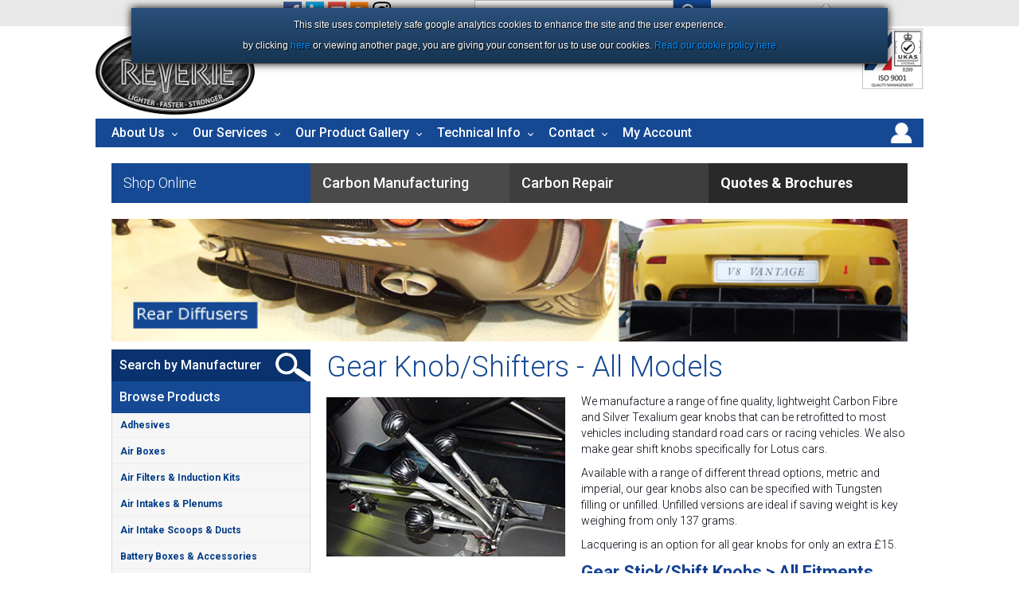

--- FILE ---
content_type: text/html; charset=utf-8
request_url: https://www.reverie.ltd.uk/product_list.php?g=gear-knobsshifters-universal&group=A_UGR
body_size: 36536
content:
<!DOCTYPE html>
<html lang="en">
<head>


<title>Reverie Gear Shift Knobs - Universal Fitment | Reverie Ltd</title>
<meta http-equiv="Content-Type" content="text/html;charset=UTF-8">
<meta name="keywords" content="Universal fitment, carbon fibre gearknobs, texalium gear knobs, lift reverse gearknobs, non-lift reverse gearknobs" />
<meta name="description" content="Lightweight Carbon Fibre or Silver Texalium gear knobs made in the UK for fitment to all vehicles. Fast dispatch and worldwide shipping available" />
<meta name="title" content="Reverie Gear Shift Knobs - Universal Fitment | Reverie Ltd" />
<meta name="robots" content="all, index, follow" />
<meta name="GOOGLEBOT" content="index, follow"/>
<meta name="copyright" content="ReVerie 2026" />
<link rel="shortcut icon" href="/favicon.ico" type="image/x-icon" />
<meta name="viewport" content="width=device-width, initial-scale=1.0" />

<meta name="google-translate-customization" content="2c1fba21c21ec17c-6310e36a7e3412c0-gc8ad8c322229a5c2-12"/>

<link href="/css/reverie-styles.min.css?v=1.7" rel="stylesheet" type="text/css" />
<link rel="stylesheet" href="/css/nivo-slider.min.css" type="text/css" media="screen" />

<script src="https://ajax.googleapis.com/ajax/libs/jquery/1.7.2/jquery.min.js"></script>





<script type="text/javascript">
$(window).load(function() {
	$('#slider').nivoSlider();
	$('#CMSScroll').nivoSlider();
	
});
$(document).ready(function() {

    $("#HideBasketMessage").click(function(){
        $('#BasketHide').slideUp(600)
    });
    var myDiv = $('#AutoFade');
    if ( myDiv.length){
        $(myDiv).delay(6000).slideUp(600);

    }



});
</script>


<div id="fb-root"></div>
<script>(function(d, s, id) {
  var js, fjs = d.getElementsByTagName(s)[0];
  if (d.getElementById(id)) return;
  js = d.createElement(s); js.id = id;
  js.src = "//connect.facebook.net/en_GB/sdk.js#xfbml=1&version=v2.5";
  fjs.parentNode.insertBefore(js, fjs);
}(document, 'script', 'facebook-jssdk'));</script>


	


    <script src="https://ajax.googleapis.com/ajax/libs/jquery/1.11.0/jquery.min.js"></script>
    <link rel="stylesheet" href="fancybox/jquery.fancybox.css">
</head>

<body>
<div class="MainContainer">	
	
	<div class="TopBar">
        <div class="TopBarContent">
            <span class="TopBarItem"> <b>+44 (0)1206 86 66 63</b></span>
            <a class="TopBarItem" href="https://www.facebook.com/ReverieLTD" target="_blank" title="Like us on Facebook"><img src="/Images/logo-facebook.gif" /></a>
            <a class="TopBarItem" href="https://twitter.com/ReverieLtd" target="_blank" title="Follow us on Twitter"><img src="/Images/logo-twitter.gif" /></a>
            <a class="TopBarItem" href="https://www.youtube.com/user/ReverieLTD" target="_blank" title="Watch us on YouTube"><img src="/Images/logo-youtube.gif" /></a>
            <a class="TopBarItem" href="http://reverieltd.blogspot.co.uk/" target="_blank" title="Follow our Blog on BlogSpot"><img src="/Images/logo-blogspot.gif" /></a>
            <a class="TopBarItem" href="https://www.instagram.com/reverieltd/" target="_blank" title="Follow us on Instagram"><img src="/Images/logo-instagram.gif" /></a>
            <span class="TopBarItem"><form name="curr_sel" id="curr_sel" method="get" action="https://www.reverie.ltd.uk:443/product_list.php?g=gear-knobsshifters-universal&group=A_UGR">
    <input type='hidden' name='g' value ='gear-knobsshifters-universal' /><input type='hidden' name='group' value ='a_ugr' /><select name="curr" class="SelCurrency" onchange="document.curr_sel.submit()">
<option value="GBP" selected>Currency: GBP</option>
<option value="EUR" >Currency: EUR</option>
<option value="USD" >Currency: USD</option>
<option value="AUD" >Currency: AUD</option>
<option value="YEN" >Currency: YEN</option>
</select>
</form>
	</span>
            <div class="TopBarItem">
                <form name="frm_search" id="frm_search" action="/search_results.php" method="get">
                    <div class="LiveSearchText"><input type="text" name="search" id="LiveSearchButton" class="textInput" placeholder="search our catalogue" autocomplete="off" onkeyup="displayAjaxResultRoot(this.value,'qs_results','product-search','/')" required /></div>
                    <div class="LiveSearchButton">
                        <button type="submit" class="buttonsearch" name="go" ><img src="/Images/searchicon.png" /></button>
                    </div>
                    <div class="QSContainer">
                        <div id="qs_results"></div>
                    </div>
                </form>
            </div>
            		Shopping Basket Empty        <a href="https://www.reverie.ltd.uk/manage_cart.php" title="Continue with Order">
            <img src="/images/shopping-basket.png"  title="Continue to your shopping basket" />
        </a>        </div>
</div>
<div class="TopContainer">
    <style>
        @media (max-width: 810px) {
            .ResizeContainer {
                margin-top: 6vh;
            }
        }
        @media (max-width: 450px) {
            .ResizeContainer {
                margin-top: 12vh;
            }
        }
        @media (max-width: 360px) {
            .ResizeContainer {
                margin-top: 18vh;
            }
        }
        @media (max-width: 300px) {
            .ResizeContainer {
                margin-top: 24vh;
            }
        }
    </style>
    <div class="ResizeContainer">
        <div class="TopLogo">
            <a href="https://www.reverie.ltd.uk" title="Reverie, Carbon Fibre Composites"><img src="/Images/reverie-logo.png" alt="Reverie, Carbon Fibre Composites" title="Reverie, Carbon Fibre Composites" /></a>
        </div>
        <div style="float: right;">
            <a href="https://www.reverie.ltd.uk/Downloads/Reverie-9001-Certificate-2025.pdf" target="_blank" title="Reverie ISO 9001:2015 Certification"><img src="/Images/iso-background-2022.gif"></a>
        </div>
    </div>
</div>	
	
	<div id="cssmenu">
	<ul>
		<li><a href='/about_us.php' target='_self'>About Us</a><ul><li><a href='/brochure-downloads.php' target='_self'>Brochure Download</a></li><li><a href='/subclients.php' target='_self'>Our Clients & Example Projects</a></li><li><a href='/meet-the-team.php' target='_self'>Our Office Team</a></li><li><a href='/reverie-careers.php' target='_self'>Careers</a></li><li><a href='/site-facilities.php' target='_self'>Site Facilities</a></li><li><a href='/terms-and-conditions.php' target='_self'>Terms & Conditions</a></li></ul></li><li><a href='/carbon-manufacturing.php' target='_self'>Our Services</a><ul><li><a href='/design.php' target='_self'>Design & Prototyping</a></li><li><a href='/composite-cnc.php' target='_self'>CNC Machining</a></li><li><a href='/painting.php' target='_self'>Painting </a></li><li><a href='/inspection.php' target='_self'>Quality & Inspection</a></li><li><a href='/composite-tools.php' target='_self'>Tooling & Patterns</a></li><li><a href='/repairs.php' target='_self'>Carbon Repair</a><ul><li><a href='/repairs-automotive.php' target='_self'>Automotive Carbon Repair</a></li><li><a href='/carbon-bike-repair.php' target='_self'>Carbon Bike Repair</a></li><li><a href='/motorbike-repairs.php' target='_self'>Carbon Motorbike Repair</a></li><li><a href='/repairs-marine.php' target='_self'>Carbon Marine Repair</a></li></ul></li></ul></li><li><a href='/gallery.php' target='_self'>Our Product Gallery</a><ul><li><a href='/airboxes-by-engine.php' target='_self'>Air Boxes (by Engine)</a></li><li><a href='/airboxes-by-reverie-part.php' target='_self'>Air Boxes (by ReVerie Model)</a></li><li><a href='/airboxes.php' target='_self'>Air Boxes (by Vehicle)</a><ul><li><a href='/alfa-romeo-air-boxes-and-induction-kits.php' target='_self'>Alfa Romeo Air Boxes</a></li><li><a href='/ford-airboxes.php' target='_self'>Ford Air Boxes</a></li><li><a href='/mazda-air-boxes.php' target='_self'>Mazda Air Boxes</a></li><li><a href='/datsun-air-boxes.php' target='_self'>Nissan/Datsun Air Boxes</a></li><li><a href='/renault-airboxes.php' target='_self'>Renault Air Boxes</a></li><li><a href='/porsche-911-carbon-air-boxes.php' target='_self'>Porsche Air Boxes</a></li><li><a href='/toyota-air-boxes.php' target='_self'>Toyota Air Boxes</a></li></ul></li><li><a href='/airboxremotefiltercanisters.php' target='_self'>Air Induction Kits</a></li><li><a href='/canards.php' target='_self'>Bumper Canards</a></li><li><a href='/carbon-fibre-sheet.php' target='_self'>Carbon Fibre Sheet</a></li><li><a href='/brake-ducts.php' target='_self'>Carbon Fibre Brake Ducts</a></li><li><a href='/seats.php' target='_self'>Carbon Fibre Bucket Seats</a></li><li><a href='/enginecovers.php' target='_self'>Carbon Fibre Engine & Cam Covers</a><ul><li><a href='/vauxhall-enginecovers.php' target='_self'>Vauxhall Carbon Engine Covers</a></li></ul></li><li><a href='/frontwings.php' target='_self'>Carbon Fibre Front Wings</a></li><li><a href='/induction-kits.php' target='_self'>Carbon Fibre Induction Kits</a></li><li><a href='/universal-diffusers.php' target='_self'>Carbon Fibre Rear Diffusers</a></li><li><a href='/steering.php' target='_self'>Carbon Fibre Steering Wheels</a></li><li><a href='/rearwings.php' target='_self'>Carbon Fibre Rear Wings</a></li><li><a href='/astonmartinn24.php' target='_self'>Aston Martin Carbon Fibre Parts</a></li><li><a href='/caterham.php' target='_self'>Caterham Carbon Fibre Parts</a></li><li><a href='/lotus.php' target='_self'>Lotus Carbon Fibre Parts</a></li><li><a href='/porsche-911.php' target='_self'>Porsche Carbon Fibre Parts</a></li><li><a href='/pricelists.php' target='_self'>Download Price List</a></li></ul></li><li><a href='/technical.php' target='_self'>Technical Info</a><ul><li><a href='/tech-drawings.php' target='_self'>2D Technical Drawings</a></li><li><a href='/air-box-guide.php' target='_self'>Air Box Selection Guide</a></li><li><a href='/air-box-sizes.php' target='_self'>Air Box Size Guide</a></li><li><a href='/filter-data.php' target='_self'>Air Filter Data</a></li><li><a href='/datasheets.php' target='_self'>Data Sheets</a></li><li><a href='/diffuser-size-guide.php' target='_self'>Diffuser Size Guide</a></li><li><a href='/fitting.php' target='_self'>Fitting Instructions</a></li><li><a href='/health-and-safety.php' target='_self'>Health & Safety</a></li><li><a href='/plenum-size-guide.php' target='_self'>Plenum Size Guide</a></li><li><a href='/seat-size-guide.php' target='_self'>Seat Size Guide</a></li><li><a href='/steering-data.php' target='_self'>Steering wheel data</a></li><li><a href='/techdata.php' target='_self'>Technical Data</a></li><li><a href='/techmovies.php' target='_self'>Technical Images & Videos</a></li><li><a href='/useful-info.php' target='_self'>Useful Info</a></li><li><a href='/wingselection.php' target='_self'>Wing Selection</a><ul><li><a href='/wing-faq.php' target='_self'>Wing FAQ</a></li><li><a href='/calculate.php' target='_self'>Force Calculator</a></li></ul></li></ul></li><li><a href='/contact.php' target='_self'>Contact</a><ul><li><a href='/contact.php' target='_self'>Contact Details & Our Location</a></li><li><a href='/dealers_in_the_uk.php' target='_self'>Dealer Locator UK</a></li><li><a href='/dealers_around_the_world.php' target='_self'>Dealer Locator Worldwide</a></li><li><a href='/vat-number-information.php' target='_self'>EU VAT Number Info</a></li></ul></li><li><a href='/my_account.php' target='_self'>My Account</a></li>		
	</ul>				

</div>
<div id="loginlink">
	<a href="/login.php" title="Login to your account"><img src="/Images/login-logo.png" /></a>
	
</div>


	<div class="CentralContent">
		<div class="SiteNav">
	<div class="AreaNavigation BGBlue hand" onclick="showhide('ShopLinks')">Shop Online</div>
	<a href="/carbon-manufacturing.php" title="Reverie Carbon Manufacturing and Composites"><div class="AreaNavigation BGGrey1">Carbon Manufacturing</div></a>
	<a href="/repairs.php" title="Carbon Fibre Repair"><div class="AreaNavigation BGGrey2">Carbon Repair</div></a>
	<div class="AreaNavigation BGGrey3 hand" onclick="showhide('QuoteLinks')"><strong>Quotes &amp; Brochures</strong> </div>
	
	<div id="ShopLinks" style="display:none;">
		<a href="/automotive_home.php" title="Automotive Shop"><div class="AreaNavigation BGBlue1"><strong>Automotive</strong> Shop</div></a>
		<a href="/construction_home.php" title="Contruction Shop"><div class="AreaNavigation BGGreen"><strong>Contruction</strong> Shop</div></a>
		<a href="/for_the_home.php" title="Lifestyle Shop"><div class="AreaNavigation BGRed"><strong>Lifestyle</strong> Shop</div></a>
		<a href="/marine_home.php" title="Marine Shop"><div class="AreaNavigation BGBlue2"><strong>Marine</strong> Shop</div></a>
	</div>
	
	<div id="QuoteLinks" style="display:none;">
		<a href="/cnc-machining.php" title="5 Axis CNC Quote Patterns"><div class="AreaNavigation BGBlue "><strong>5-Axis</strong> CNC Quote</div></a>
		<a href="/carbon-fibre-manufacture.php" title="Carbon Fibre Manufacture Quote"><div class="AreaNavigation BGBlue "><strong>Manufacturer</strong> Quote</div></a>
		<a href="/carbon-repairs.php" title="Carbon Repairs Quote"><div class="AreaNavigation BGBlue "><strong>Repair</strong> Quote</div></a>
		<a href="/brochure-downloads.php" title="Download our Brochures"><div class="AreaNavigation BGBlue "><strong>Download </strong> Brochures</div></a>
	</div>
</div>
		
					
		<div id="slider" class="nivoSlider"> 
									<img src="/ad_manager/images/Diffusers-Small.jpg" data-thumb="/ad_manager/images/Diffusers-Small.jpg" alt="Reverie Gear Shift Knobs - Universal Fitment | Reverie Ltd" data-transition="sliceDownRight" title="#cap-1"  />
												<img src="/ad_manager/images/Airboxes-Small.jpg" data-thumb="/ad_manager/images/Airboxes-Small.jpg" alt="Reverie Gear Shift Knobs - Universal Fitment | Reverie Ltd" data-transition="sliceDownRight" title="#cap-2"  />
												<img src="/ad_manager/images/Caterham-Levante-Small.jpg" data-thumb="/ad_manager/images/Caterham-Levante-Small.jpg" alt="Reverie Gear Shift Knobs - Universal Fitment | Reverie Ltd" data-transition="sliceDownRight" title="#cap-3"  />
												<img src="/ad_manager/images/SteeringWheels-Small.jpg" data-thumb="/ad_manager/images/SteeringWheels-Small.jpg" alt="Reverie Gear Shift Knobs - Universal Fitment | Reverie Ltd" data-transition="sliceDownRight" title="#cap-4"  />
												<img src="/ad_manager/images/Seats-Small.jpg" data-thumb="/ad_manager/images/Seats-Small.jpg" alt="Reverie Gear Shift Knobs - Universal Fitment | Reverie Ltd" data-transition="sliceDownRight" title="#cap-5"  />
								
		
		</div>
		
			
		<div class="grid">
			<div class="aside">	
				<div class="AdvLink BGBlueDark" id="ShowManufacturer">Search by Manufacturer</div>
<div class="MFPreview" id="MFPreview"></div>
				
							
			<div class="boxContainer">
				<div class="boxHeading BGBlue">Browse Products</div>
				
				<div id="sidebar">
					<ul class="section" id="categories">				
						
															<li><a href="/product_list.php?g=adhesives&amp;group=A_ADHE" title="View our Adhesives range">Adhesives</a>
																	
								</li>
																	<li><a class="hand">Air Boxes</a>
																	
									<ul >
																			<li>
											<a href="/product_list.php?g=air-boxes-universal-fitment&amp;group=A_AIRB">Air Boxes (Universal Fitment)</a>
																					</li>
																				<li>
											<a href="/product_list.php?g=air-boxes-carengine-specific&amp;group=A_BESP">Air Boxes (Car/Engine Specific)</a>
																					</li>
																			</ul>
								</li>
																	<li><a class="hand">Air Filters &amp; Induction Kits</a>
																	
									<ul >
																			<li>
											<a href="/product_list.php?g=air-filters&amp;group=A_FILT">Air Filters</a>
																					</li>
																				<li>
											<a href="/product_list.php?g=air-induction-kits-universal&amp;group=A_REMOT">Air Induction Kits (Universal)</a>
																					</li>
																				<li>
											<a href="/product_list.php?g=model-specific-induction-kits-and-accessories&amp;group=A_INDU">Model Specific Induction Kits &amp; Accessories</a>
																					</li>
																			</ul>
								</li>
																	<li><a class="hand">Air Intakes &amp; Plenums</a>
																	
									<ul >
																			<li>
											<a href="/product_list.php?g=universal-intake-plenums&amp;group=A_PLEN">Universal Intake Plenums</a>
																					</li>
																				<li>
											<a href="/product_list.php?g=air-intake-snorkels-and-trumpets&amp;group=A_INTK">Air Intake Snorkels &amp; Trumpets</a>
																					</li>
																			</ul>
								</li>
																	<li><a href="/product_list.php?g=air-intake-scoops-and-ducts&amp;group=A_SCOOP" title="View our Air Intake Scoops &amp; Ducts range">Air Intake Scoops &amp; Ducts</a>
																	
								</li>
																	<li><a href="/product_list.php?g=battery-boxes-and-accessories&amp;group=A_BATT" title="View our Battery Boxes &amp; Accessories range">Battery Boxes &amp; Accessories</a>
																	
								</li>
																	<li><a href="/product_list.php?g=bumper-canards-and-dive-planes&amp;group=A_CANA" title="View our Bumper Canards &amp; Dive Planes range">Bumper Canards &amp; Dive Planes</a>
																	
								</li>
																	<li><a class="hand">Carbon Fibre Sheet, Panels &amp; Angles</a>
																	
									<ul >
																			<li>
											<a href="/product_list.php?g=carbon-angle-sheet-and-sandwich-panels&amp;group=A_CARB">Carbon Angle, Sheet &amp; Sandwich Panels</a>
																					</li>
																				<li>
											<a href="/product_list.php?g=carbon-fibre-sheet-alloy-honeycomb-core&amp;group=A_CARBACON">Carbon Fibre Sheet > Alloy Honeycomb Core</a>
																					</li>
																				<li>
											<a href="/product_list.php?g=carbon-fibre-sheet-flat-sheet&amp;group=A_CARBCON">Carbon Fibre Sheet > Flat Sheet</a>
																					</li>
																				<li>
											<a href="/product_list.php?g=carbon-fibre-sheet-foam-core&amp;group=A_CARBFCON">Carbon Fibre Sheet > Foam Core </a>
																					</li>
																				<li>
											<a href="/product_list.php?g=carbon-fibre-sheet-nomex-honeycomb-core&amp;group=A_CARBNCON">Carbon Fibre Sheet > Nomex Honeycomb Core</a>
																					</li>
																			</ul>
								</li>
																	<li><a href="/product_list.php?g=ducting-and-hose-clips&amp;group=A_DUCTN" title="View our Ducting &amp; Hose Clips range">Ducting &amp; Hose Clips</a>
																	
								</li>
																	<li><a href="/product_list.php?g=engine-heat-shields-bulkhead-and-cam-covers&amp;group=A_CAMCOV" title="View our Engine, Heat Shields, Bulkhead &amp; Cam Covers range">Engine, Heat Shields, Bulkhead &amp; Cam Covers</a>
																	
								</li>
																	<li><a class="hand">Exterior Bodywork &amp; Chassis</a>
																	
									<ul >
																			<li>
											<a href="/product_list.php?g=exterior-bodywork-parts&amp;group=A_EXTER">Exterior Bodywork Parts</a>
																					</li>
																				<li>
											<a href="/product_list.php?g=chassis-underfloor-sections-and-accessories&amp;group=A_FLOOR">Chassis Underfloor Sections &amp; Accessories</a>
																					</li>
																			</ul>
								</li>
																	
									<li><span class="white"><a class="hand BGBlueDark">Gear Knobs</a></span>
																	
									<ul style='display:block'>
																			<li>
											<a href="/product_list.php?g=gear-stickshift-knobs-all-fitments&amp;group=A_UGR">Gear Stick/Shift Knobs > All Fitments</a>
																							<ul style="display:block;">
													<li class='indent'><a href='/product_list.php?s=gear-stickshift-knobs-carbon-fibre&amp;group=A_UGR&amp;subgroup=A_UGR_CAR' title='View our Gear Stick/Shift Knobs > Carbon Fibre  range'>Gear Stick/Shift Knobs > Carbon Fibre </a></li><li class='indent'><a href='/product_list.php?s=gear-stickshift-knobs-lift-reverse&amp;group=A_UGR&amp;subgroup=A_UGR_LR' title='View our Gear Stick/Shift Knobs > Lift Reverse range'>Gear Stick/Shift Knobs > Lift Reverse</a></li><li class='indent'><a href='/product_list.php?s=gear-stickshift-knobs-texalium&amp;group=A_UGR&amp;subgroup=A_UGR_UTEX' title='View our Gear Stick/Shift Knobs > Texalium range'>Gear Stick/Shift Knobs > Texalium</a></li><li class='indent'><a href='/product_list.php?s=gear-stickshift-knobs-carbon-fibre-bulb-style&amp;group=A_UGR&amp;subgroup=A_UGR_ULB' title='View our Gear Stick/Shift Knobs > Carbon Fibre Bulb Style range'>Gear Stick/Shift Knobs > Carbon Fibre Bulb Style</a></li><li class='indent'><a href='/product_list.php?s=gear-stickshift-knobs-texalium-bulb-style&amp;group=A_UGR&amp;subgroup=A_UGR_ULT' title='View our Gear Stick/Shift Knobs > Texalium Bulb Style range'>Gear Stick/Shift Knobs > Texalium Bulb Style</a></li>												</ul>
																						</li>
																				<li>
											<a href="/product_list.php?g=gear-stickshift-knobs-model-specific&amp;group=A_MGR">Gear Stick/Shift Knobs > Model Specific</a>
																					</li>
																			</ul>
								</li>
																	<li><a href="/product_list.php?g=interior&amp;group=A_INTER" title="View our Interior range">Interior</a>
																	
								</li>
																	<li><a href="/product_list.php?g=rear-diffusers&amp;group=A_RDIFF" title="View our Rear Diffusers range">Rear Diffusers</a>
																	
								</li>
																	<li><a href="/product_list.php?g=steering-wheels&amp;group=A_STEER" title="View our Steering Wheels range">Steering Wheels</a>
																	
								</li>
																	<li><a href="/product_list.php?g=seats-and-accessories&amp;group=A_SEAT" title="View our Seats &amp; Accessories range">Seats &amp; Accessories</a>
																	
								</li>
																	<li><a href="/product_list.php?g=special-offers&amp;group=A_SPEC" title="View our SPECIAL OFFERS range">SPECIAL OFFERS</a>
																	
								</li>
																	<li><a class="hand">Wings &amp; Accessories</a>
																	
									<ul >
																			<li>
											<a href="/product_list.php?g=front-wings-and-accessories&amp;group=A_FRON">Front Wings &amp; Accessories</a>
																					</li>
																				<li>
											<a href="/product_list.php?g=rear-wing-kits-and-accessories&amp;group=A_RWING">Rear Wing Kits &amp; Accessories</a>
																					</li>
																			</ul>
								</li>
																	<li><a href="/product_list.php?g=spoilers-and-splitters&amp;group=A_SPLIT" title="View our Spoilers &amp; Splitters range">Spoilers &amp; Splitters</a>
																	
								</li>
														
						
					</ul>
				</div>
				
				
				
				
				
				
			</div>				
							<div class="boxContainer">
				<div class="boxHeading BGBlue">Pages of Interest</div>
				<div class="boxContent">
					<ul>
						<li><a href='/brochure-downloads.php' title='Brochure Download'>Brochure Download</a></li><li><a href='/carbon-manufacturing.php' title='Our Services'>Our Services</a></li><li><a href='/repairs.php' title='Carbon Repair'>Carbon Repair</a></li><li><a href='/carbon-fibre-sheet.php' title='Carbon Fibre Sheet'>Carbon Fibre Sheet</a></li><li><a href='/useful-info.php' title='Useful Info'>Useful Info</a></li><li><a href='/diffusers.php' title='Carbon Rear Diffusers'>Carbon Rear Diffusers</a></li><li><a href='/carbon-airbox.php' title='Carbon airbox'>Carbon airbox</a></li><li><a href='/car-racing-seats.php' title='Car racing seats'>Car racing seats</a></li>					</ul>
				</div>
			</div>			</div>
			
			<div class="section">
				
							<div class="displayText"><h1>Gear Knob/Shifters - All Models</h1></div>
<div class=imageLeft><img src="Images/upload/carbon-fibre-gear-knob-300px_Reverie-Ltd.jpg" border="0" alt="" /><p>We manufacture a range of fine quality, lightweight Carbon Fibre and Silver Texalium gear knobs that can be retrofitted to most vehicles including standard road cars or racing vehicles. We also make gear shift knobs specifically for Lotus cars.</p>  <p>Available with a range of different thread options, metric and imperial, our gear knobs also can be specified with Tungsten filling or unfilled. Unfilled versions are ideal if saving weight is key weighing from only 137 grams.&nbsp;</p>  <p>Lacquering is an option for all gear knobs for only an extra &pound;15.</p></div>
			
			<h2>Gear Stick/Shift Knobs > All Fitments</h2>
			

			
			<div class="Wrapper">
			
										
						<div class="CategoryContainer">
							<a href="/product_list.php?s=gear-stickshift-knobs-carbon-fibre&amp;group=A_UGR&amp;subgroup=A_UGR_CAR" title="View our Gear Stick/Shift Knobs > Carbon Fibre ">
							<div class="CategoryHeader BGBlueDark">Gear Stick/Shift Knobs > Carbon Fibre </div>
							</a>
							<div class="CategoryImage">
								<a href="/product_list.php?s=gear-stickshift-knobs-carbon-fibre&amp;group=A_UGR&amp;subgroup=A_UGR_CAR">
								<img src="/Images/sub_category_images/universal-carbon-fibre-gear-knob_Reverie-Ltd.jpg" alt="Gear Stick/Shift Knobs > Carbon Fibre " title="Gear Stick/Shift Knobs > Carbon Fibre " border="0" />
								</a>
							</div>
						</div>
					
												
						<div class="CategoryContainer">
							<a href="/product_list.php?s=gear-stickshift-knobs-lift-reverse&amp;group=A_UGR&amp;subgroup=A_UGR_LR" title="View our Gear Stick/Shift Knobs > Lift Reverse">
							<div class="CategoryHeader BGBlue">Gear Stick/Shift Knobs > Lift Reverse</div>
							</a>
							<div class="CategoryImage">
								<a href="/product_list.php?s=gear-stickshift-knobs-lift-reverse&amp;group=A_UGR&amp;subgroup=A_UGR_LR">
								<img src="/Images/sub_category_images/lift-reverse-gear-knob_Reverie-Ltd.jpg" alt="Gear Stick/Shift Knobs > Lift Reverse" title="Gear Stick/Shift Knobs > Lift Reverse" border="0" />
								</a>
							</div>
						</div>
					
												
						<div class="CategoryContainer">
							<a href="/product_list.php?s=gear-stickshift-knobs-texalium&amp;group=A_UGR&amp;subgroup=A_UGR_UTEX" title="View our Gear Stick/Shift Knobs > Texalium">
							<div class="CategoryHeader BGBlueDark">Gear Stick/Shift Knobs > Texalium</div>
							</a>
							<div class="CategoryImage">
								<a href="/product_list.php?s=gear-stickshift-knobs-texalium&amp;group=A_UGR&amp;subgroup=A_UGR_UTEX">
								<img src="/Images/sub_category_images/Universal-silver-texalium-gear-knob_Reverie-Ltd.jpg" alt="Gear Stick/Shift Knobs > Texalium" title="Gear Stick/Shift Knobs > Texalium" border="0" />
								</a>
							</div>
						</div>
					
												
						<div class="CategoryContainer">
							<a href="/product_list.php?s=gear-stickshift-knobs-carbon-fibre-bulb-style&amp;group=A_UGR&amp;subgroup=A_UGR_ULB" title="View our Gear Stick/Shift Knobs > Carbon Fibre Bulb Style">
							<div class="CategoryHeader BGBlue">Gear Stick/Shift Knobs > Carbon Fibre Bulb Style</div>
							</a>
							<div class="CategoryImage">
								<a href="/product_list.php?s=gear-stickshift-knobs-carbon-fibre-bulb-style&amp;group=A_UGR&amp;subgroup=A_UGR_ULB">
								<img src="/Images/sub_category_images/light-bulb-style-carbon-fibre-gear-knob_Reverie-Ltd.jpg" alt="Gear Stick/Shift Knobs > Carbon Fibre Bulb Style" title="Gear Stick/Shift Knobs > Carbon Fibre Bulb Style" border="0" />
								</a>
							</div>
						</div>
					
						<div class='Wrapper'>&nbsp;</div>						
						<div class="CategoryContainer">
							<a href="/product_list.php?s=gear-stickshift-knobs-texalium-bulb-style&amp;group=A_UGR&amp;subgroup=A_UGR_ULT" title="View our Gear Stick/Shift Knobs > Texalium Bulb Style">
							<div class="CategoryHeader BGBlueDark">Gear Stick/Shift Knobs > Texalium Bulb Style</div>
							</a>
							<div class="CategoryImage">
								<a href="/product_list.php?s=gear-stickshift-knobs-texalium-bulb-style&amp;group=A_UGR&amp;subgroup=A_UGR_ULT">
								<img src="/Images/sub_category_images/light-bulb-style-silver-tex-gear-knob_Reverie-Ltd.jpg" alt="Gear Stick/Shift Knobs > Texalium Bulb Style" title="Gear Stick/Shift Knobs > Texalium Bulb Style" border="0" />
								</a>
							</div>
						</div>
					
											
					
					
					<div class="productHeader2 BGBlue">
						<form name="UA14_filter" id="UA14_filter" action="/product_list.php" method="get">
                            <input type='hidden' name='g' value='gear-knobsshifters-universal'/>
                        <input name="group" value="A_UGR" type="hidden" />
												<div class="header2Filter">
												
						<label>Filter</label>&nbsp;
						<select class="textInput" name="filter" onChange="document.UA14_filter.submit()">
							<option value="">Select Model...</option>
							<option value="no_filter">Remove Filter</option>
		
							<option value='4999'>Automotive - Universal</option><option value='44'>Caterham 1.8 K-Series SV (97 - 06)</option><option value='19'>Caterham 7 R300/400/500 1.8 K-Series (97 - 06)</option><option value='83'>Caterham 7 Roadsport 150 Sigma (1.6) SV Chassis (06 - )</option><option value='43'>Caterham JPE/Vauxhall 16v Engine (92 - 01)</option><option value='1'>Lotus - 2-Eleven [Toyota 2ZZGE Supercharged]  (pre-2010)</option><option value='2'>Lotus - 340R [VHPD K Series]  (pre-2010)</option><option value='4'>Lotus - Elise S1 111S [K Series VVC]  (pre-2010)</option><option value='5'>Lotus - Elise S1 135 [K Series]  (pre-2010)</option><option value='6'>Lotus - Elise S1 Sport 160 [K Series VVC]  (pre-2010)</option><option value='7'>Lotus - Elise S1 Sport 190 [VHPD K Series]  (pre-2010)</option><option value='3'>Lotus - Elise S1 Std [K Series]  (pre-2010)</option><option value='9'>Lotus - Elise S2 111R [Toyota 2ZZGE]  (pre-2010)</option><option value='10'>Lotus - Elise S2 111S [K Series VVC]  (pre-2010)</option><option value='11'>Lotus - Elise S2 135R [K Series]  (pre-2010)</option><option value='46'>Lotus - Elise S2 S 134 bhp [Toyota 1ZR-FAE] 2010 Onwards</option><option value='49'>Lotus - Elise S2 S 134 bhp [Toyota 1ZZ-FE] (pre-2010)</option><option value='8'>Lotus - Elise S2 Std [K Series] (pre-2010)</option><option value='14'>Lotus - Exige S1 [VHPD K Series]  (pre-2010)</option><option value='15'>Lotus - Exige S2 111R [Toyota 2ZZGE]  (pre-2010)</option><option value='16'>Lotus - Exige S2 220S [Toyota 2ZZGE Supercharged]  (pre-2010)</option><option value='13'>Lotus - Exige S2 240R [Toyota 2ZZGE Supercharged]  (pre-2010)</option><option value='17'>Lotus - Exige S2 250 [Toyota 2ZZGE Supercharged]  (pre-2010)</option><option value='23'>Noble - M12/M400/3R</option>						</select>
						
						</div>	
						</form>		
					</div>	
								</div>			</div>
		
		</div>



					<div class="FooterContact">
				<div class="FooterAltContact AlignLeft">
					<div class="Icon"><img src="/Images/fax-icon.png?voip=number" title="VOIP Phone" /></div>
					<div class="Details">+44(0)1206 86 81 44</div>
				</div>
                <div class="FooterMainContact AlignCenter">+44 (0)1206 86 66 63</div>
				<div class="FooterAltContact AlignRight">
					<div class="IconR"><img src="/Images/skype-icon.png" title="Contact us via Skype" /></div> 
					<div class="DetailsR">+44(0)2081 235997  / reverie_composites</div>
					
				</div>
			</div>
			
			<div class="FooterIcons">
				<a href="https://www.123insight.com/index.cfm" target="_blank" title="123 Insight | MRP, ERP and CRM"><img src="/Images/logo-123insight.gif" /></a>
				<a href="http://www.sagepay.co.uk/" target="_blank" title="Payments handled by Sagepay"><img src="/Images/logo-sagepay.gif" /></a>
				<a href="http://www.theaccessgroup.com/" target="_blank" title="Access Dimensions | Leading accounts package"><img src="/Images/logo-access.gif" /></a>
				
				<a href="https://www.solweb.co.uk/" target="_blank" title="Bespoke Software, Web Design and Integration | Solweb Ltd"><img src="/Images/logo-solweb.gif" /></a>
				<img src="/Images/logo-cards.gif" />
			</div>
			<div class="linkContainer">
				<a href='/brochure-downloads.php'>Brochure Download</a> | <a href='/carbon-manufacturing.php'>Our Services</a> | <a href='/repairs.php'>Carbon Repair</a> | <a href='/carbon-fibre-sheet.php'>Carbon Fibre Sheet</a> | <a href='/useful-info.php'>Useful Info</a> | <a href='/diffusers.php'>Carbon Rear Diffusers</a> | <a href='/carbon-airbox.php'>Carbon airbox</a> | <a href='/car-racing-seats.php'>Car racing seats</a><br/>	
				<div class="FooterAltContact2 AlignLeft">
					<div class="fb-like" data-href="https://www.facebook.com/ReverieLimited/" data-width="200" data-layout="standard" data-action="like" data-show-faces="true" data-share="true"></div>
				</div>
				
				<div class="FooterLinks2">
							
					&copy; <a href="https://www.reverie.ltd.uk">Reverie Ltd</a>  2026. All Rights Reserved |
					<a href="/terms_and_conditions.php">Terms &amp; Conditions</a> | 
					<a href="/cookie-policy.php">Cookie Policy</a> | 
					<a href="/legal_info.php">Privacy Policy &amp; Legal</a> |
					<a href="/sitemap.php">SiteMap</a> |
					<a href="/mobile/home.php" rel="nofollow">Mobile Site</a>
					<p> ReVerie Limited &amp; its product range are not connected with Lotus Cars Limited or Lotus Sports<br/>
					<strong>Reverie Limited | Registered in England No. 3987987 | VAT No. GB750883120</strong></p>
				</div>
			</div>
		<script type="text/javascript" src="scripts/lib/solweb/cookie.js"></script>
<script type="text/javascript">
function setCookie(c_name,value,exdays)
{
	
	var exdate=new Date();
	
	exdate.setDate(exdate.getDate() + exdays);
	var c_value=escape(value) + ((exdays==null) ? "" : "; expires="+exdate.toUTCString());
	document.cookie=c_name + "=" + c_value;
}		
</script>
		<link href="scripts/lib/solweb/cookie.min.css" type="text/css" rel="stylesheet" />
		
				<p>&nbsp;</p>
		<p>&nbsp;</br>&nbsp;</p>
		<div class="cookieMessage">
			<div class="cookieFloat">
				This site uses completely safe google analytics cookies to enhance the site and the user experience.<br/>
				<br/>
				by clicking <a rel="nofollow" href="https://www.reverie.ltd.uk:443/product_list.php?g=gear-knobsshifters-universal&group=A_UGR&amp;cookie=YES">here</a> or viewing another page, you are giving your 
				consent for us to use our cookies. 
				<a href="cookie-policy.php">Read our cookie policy here</a>
			</div>
		</div>
		
	
		
			<script>setCookie("UseAnalytics","TRUE","365");</script>
	    
    <!--<script src="https://code.jquery.com/jquery-latest.min.js" type="text/javascript"></script>-->
    <script type="text/javascript" src="/js/reverie-scripts.min.js?v=1"></script>
    <script type="text/javascript" src="/scripts/easing.js"></script>
    <script type="text/javascript" src="/js/jquery.nivo.slider.pack.js"></script>
    <script type="application/ld+json">
    {
      "@context": "https://schema.org",
      "@type": "Organization",
      "name": "Reverie Ltd",
      "url": "https://www.reverie.ltd.uk/",
      "sameAs": [
        "https://www.facebook.com/ReverieLTD",
        "https://www.instagram.com/reverieltd/",
        "https://www.youtube.com/user/ReverieLTD",
        "https://twitter.com/ReverieLtd"
      ]
    }
    </script>		
	
	</div>
	
</div>

<script>
    $(document).ready(function() {
        var request;

        $('#Config').on( 'change', 'select', function () {
            var prefill = $(this).attr('data-val');
            if(prefill !== undefined && prefill !== false) {
                var id = $(this).find(':selected')[0].value;
                var combine = prefill + id;
                $.ajax({
                    type: 'GET',
                    url: 'php-scripts/config_cat.php',
                    data: {
                        'q': combine
                    },
                    success: function (data) {
                        $("#Config").html(data).show();
                    }
                });
            }


        });


    } );
</script>
</body>
</html>


--- FILE ---
content_type: text/css
request_url: https://www.reverie.ltd.uk/css/reverie-styles.min.css?v=1.7
body_size: 39758
content:
@import 'https://fonts.googleapis.com/css?family=Roboto:300,500,700';html,body,div,span,iframe,h1,h2,h3,h4,h5,h6,p,blockquote,pre,a,abbr,address,em,font,img,strike,sub,sup,dl,dt,dd,ol,ul,li,form,table{margin:0;padding:0;border:0;outline:0;font-size:100%;vertical-align:baseline;background:transparent;font-weight:inherit}ol{margin:0 0 0 20px;padding:0}ul{margin:0 0 0 20px;padding:0}ul li{list-style-position:outside;padding-bottom:2px}body{background-attachment:fixed;background-position:center top;background-repeat:no-repeat;font-family:'Roboto',Arial,sans-serif;font-weight:300;font-size:14px;line-height:20px;color:#00020e}h1{font-size:36px;font-weight:300;line-height:45px}h2{font-size:22px;margin-top:5px;margin-bottom:15px;line-height:30px;font-weight:700}h2 a:link{text-decoration:none;color:#274a74}h2 a:visited{text-decoration:none;color:#274a74}h2 a:hover{text-decoration:underline;color:#274a74}h2 a:active{text-decoration:none;color:#274a74}p{margin-top:10px;margin-bottom:10px}form{margin:0;padding:0}.Wrapper{width:100%;float:left}.Wrapper10{width:100%;float:left;padding:10px;-webkit-box-sizing:border-box;-moz-box-sizing:border-box;box-sizing:border-box}.hand{cursor:pointer}img{border:0}.spacer{clear:both;height:0;margin:0}.hide{display:none}.show{display:block}ul{list-style-type:none;margin:0 0 0 10px;padding:0}li{list-style-position:outside;margin:3px 0 3px 10px;padding:0}.white{color:#fff}.white a:link{color:#fff;text-decoration:none}.white a:visited{color:#fff;text-decoration:none}.white a:hover{color:#fff;text-decoration:underline}.white a:active{color:#fff;text-decoration:none}.white li{list-style-position:outside;margin:3px 0 3px 10px;padding:0;list-style:url(../Images/bullet_white.gif)}.whiteText{color:#fff}.blue{color:#274a74}.AlignLeft{text-align:left}.AlignCenter{text-align:center}.AlignRight{text-align:right}.ColumnHalf{width:50%;float:left}.SmallFont{font-size:12px}.Pointer{cursor:pointer}.ImageFloat{float:left;width:20%;-webkit-box-sizing:border-box;-moz-box-sizing:border-box;box-sizing:border-box;overflow:hidden;text-align:center}.ImageFloat .Header{width:100%;float:left;padding:5px;text-align:center;height:40px;-webkit-box-sizing:border-box;-moz-box-sizing:border-box;box-sizing:border-box;color:#fff;font-weight:500;font-size:13px;line-height:16px;margin-top:5px}.ImageFloat .Header:hover{background-color:#de3d40;-o-transition:.5s;-ms-transition:.5s;-moz-transition:.5s;-webkit-transition:.5s;cursor:pointer}.ImageFloat p{color:#254870;font-weight:bold}.button{-webkit-appearance:none;color:#fff;font-weight:500;font-size:14px;background:#23cb9a;line-height:30px;padding:10px 20px 10px 20px;border:0;cursor:pointer}.button:hover{background:#de3d40;color:#fff;text-decoration:none;-o-transition:.5s;-ms-transition:.5s;-moz-transition:.5s;-webkit-transition:.5s}.buttonmini{-webkit-appearance:none;color:#fff;font-weight:500;font-size:14px;background:#23cb9a;line-height:30px;padding:1px 20px 1px 20px;border:0;cursor:pointer}.buttonmini:hover{background:#de3d40;color:#fff;text-decoration:none;-o-transition:.5s;-ms-transition:.5s;-moz-transition:.5s;-webkit-transition:.5s}.buttonCancel{-webkit-appearance:none;margin-left:10px;color:#fff;font-weight:500;font-size:14px;background:#292929;line-height:30px;padding:10px 20px 10px 20px;border:0;cursor:pointer}.buttonCancel:hover{background:#de3d40;color:#fff;text-decoration:none;-o-transition:.5s;-ms-transition:.5s;-moz-transition:.5s;-webkit-transition:.5s}.buttonsearch{-webkit-appearance:none;color:#fff;font-size:14px;background:#154994;line-height:20px;padding:5px 10px 0 10px;border:0;cursor:pointer}.buttonsearch:hover{background:#de3d40;text-decoration:none;-o-transition:.5s;-ms-transition:.5s;-moz-transition:.5s;-webkit-transition:.5s}a:link.button,a:hover.button,a:active.button,a:visited.button{color:#fff}.Column10{float:left;width:10%}.Column20{float:left;width:20%}.Column30{float:left;width:30%}.Column40{float:left;width:40%}.Column50{float:left;width:50%}.Column60{float:left;width:60%}.textInput{width:100%;line-height:30px;color:#000;border:1px solid #bab9b9;background-color:#f8f8f8;font-size:12px;padding:0 10px 0 10px;height:32px;-webkit-box-sizing:border-box;-moz-box-sizing:border-box;box-sizing:border-box;max-width:400px}textarea{padding:4px;width:90%;line-height:18px;color:#000;border:1px solid #bab9b9;background-color:#f5f5f5;font-size:13px;font-family:inherit}.textInput,.Wrapper,.Wrapper10 .Column1,.Column2,.Column3,.Column4,.Column5{-webkit-box-sizing:border-box;-moz-box-sizing:border-box;box-sizing:border-box}input,select{font-family:'Roboto',Arial,sans-serif;font-size:20px}.textInputQty{width:60px;line-height:30px;color:#000;border:1px solid #bab9b9;background-color:#f8f8f8;font-size:12px;padding:0 10px 0 10px;height:32px;-webkit-box-sizing:border-box;-moz-box-sizing:border-box;box-sizing:border-box}.textInputPostCode{width:180px;line-height:30px;color:#000;border:1px solid #bab9b9;background-color:#f8f8f8;font-size:12px;padding:0 10px 0 10px;height:32px;-webkit-box-sizing:border-box;-moz-box-sizing:border-box;box-sizing:border-box}.TextBox{font-size:11px;height:15px;line-height:15px}.TextBox250{font-size:11px;height:15px;line-height:15px;width:270px}.TextBoxReminder{font-size:11px;height:15px;line-height:15px;width:590px}.TextBoxFixed{font-size:11px;height:15px;line-height:15px;width:200px}.TextArea{font-size:11px;line-height:15px}.TextArea250{font-size:11px;line-height:15px;width:270px}.qtyBox{font-size:11px;height:16px;line-height:16px}.ComboBox,.bigCombo{font-size:11px;height:22px}.DropDownWarning{background-color:#f9c8c8}.LineBox{border-top:1px solid #eee;border-bottom:1px solid #eee;padding:10px 0 10px 0;margin:10px 0 10px 0}.bigCombo{width:300px;line-height:30px;color:#000;border:1px solid #bab9b9;background-color:#f8f8f8;font-size:12px;padding:0 10px 0 10px;height:32px;-webkit-box-sizing:border-box;-moz-box-sizing:border-box;box-sizing:border-box}.SelCurrency{font-size:11px;height:22px;border:0;background-color:transparent}.grid_1,.grid_1-25,.grid_1-65,.grid_2,.grid_3,.grid_4,.grid_5,.grid_2-5{-webkit-box-sizing:border-box;-moz-box-sizing:border-box;box-sizing:border-box;padding-right:10px}.grid_1 p,.grid_1-65 p,.grid_1-25 p,.grid_2 p,.grid_3 p,.grid_4 p,.grid_5 p,.grid_2-5 p{-webkit-box-sizing:border-box;-moz-box-sizing:border-box;box-sizing:border-box;padding-right:5px}.grid_1 img,.grid_1-65 img,.grid_1-25 img,.grid_2 img,.grid_3 img,.grid_4 img,.grid_5 img,.grid_2-5 img{max-width:100%}.grid_1{float:left;width:20%}.grid_1-25{float:left;width:25%}.grid_1-65{float:left;width:33%}.grid_2{float:left;width:40%}.grid_2-5{float:left;width:50%}.grid_3{float:left;width:60%}.grid_4{float:left;width:80%}.grid_5{float:left;width:100%}.MainContainer{margin-left:auto;margin-right:auto;width:1040px;background-color:#fff;-webkit-box-sizing:border-box;-moz-box-sizing:border-box;box-sizing:border-box}.CentralContent{-webkit-box-sizing:border-box;-moz-box-sizing:border-box;box-sizing:border-box;width:100%;padding:20px;float:left;background-color:#fff}.sideMenu{width:20%;min-width:200px;float:left;background-color:#fff;padding-bottom:20px}.centerContent{width:80%;padding:0 0 0 30px;float:left;padding-bottom:20px;background-color:#fff;-webkit-box-sizing:border-box;-moz-box-sizing:border-box;box-sizing:border-box}.CurrencyContainer{float:left;width:50%;background-color:#fff;-webkit-box-sizing:border-box;-moz-box-sizing:border-box;box-sizing:border-box;z-index:16}.TopBar{background:#e8e8e8;height:auto;width:100vw;position:fixed;z-index:100;left:50%;right:50%;margin-left:-50vw;margin-right:-50vw}.TopBarContent{display:flex;flex-wrap:wrap;justify-content:center;align-items:center;font-size:12px}.TopBarItem{margin-right:5px}.TopContainer{float:left;width:100%;background-color:#fff;-webkit-box-sizing:border-box;-moz-box-sizing:border-box;box-sizing:border-box;margin-top:5vh}.TopLogo{float:left;width:30%}.TopSearch{float:left;width:44%;padding-top:30px}.TopBasket{float:left;width:26%}.LiveSearchText{width:250px;float:left}.LiveSearchButton{float:right}.QSContainer{width:100%;float:left}#qs_results{float:right;position:absolute;z-index:50000;background-color:#fff}.search_result_container{width:480px;line-height:16px;padding:10px;float:right;background:#fff;border-top:0;border:1px solid #9a9a9a;-webkit-box-shadow:1px 1px 5px rgba(0,0,0,0.3);-moz-box-shadow:1px 1px 5px rgba(0,0,0,0.3)}.search_result_container a{display:block}.QRHeading{float:left;font-size:12px;height:30px;line-height:20px}.QuickResultWrapper{float:left;width:470px;padding:5px;background-color:#fff;border-bottom:1px solid #eee}.QRHighlight{background-color:#fff}.QuickResultDescription{float:left;width:100%}.QuickResultDetails{float:left;width:100%;font-size:11px;color:#000}.QuickResultWrapper:hover{background-color:#d3e5ff}.AddedToBasket{float:left;width:100%;background-color:#ffdf4c;box-sizing:border-box;line-height:22px;font-size:15px;padding:15px;font-weight:bold}.AddedToBasket img{float:right}.AddedToBasketContainer{float:left;width:100%}.BasketPreview{float:left;width:100%;text-align:right;padding-top:20px}.BasketMessage{float:left;width:80%;line-height:18px;padding-top:10px}.BasketIcon{float:left;width:20%}.SiteNav{width:100%;float:left;padding-bottom:20px}.AreaNavigation{width:25%;float:left;-webkit-box-sizing:border-box;-moz-box-sizing:border-box;box-sizing:border-box;padding:15px;color:#fff;font-size:18px}.AreaNavigation:hover{background-color:#09326e;-o-transition:.5s;-ms-transition:.5s;-moz-transition:.5s;-webkit-transition:.5s}.AreaNavigation a:link,.AreaNavigation a:active,.AreaNavigation a:hover,.AreaNavigation a:visited{color:#fff;display:block}.BGBlue{background-color:#154994}.BGBlue1{background-color:#154994}.BGBlue2{background-color:#005de2}.BGGrey1{background-color:#4a4a4a}.BGGrey2{background-color:#3e3e3e}.BGGrey3{background-color:#292929}.BGGreen{background-color:#17992f}.BGRed{background-color:#cf1313}.BGBlueDark{background-color:#09326e}.BGGreenDark{background-color:#0e8123}.BGRedDark{background-color:#a20808}.BGBlue2Dark{background-color:#00347e}.grid{padding-left:270px;overflow:hidden}.grid>.aside{width:270px;float:left;margin-left:-270px}.grid>.section{float:left;width:100%}.AdvLink{color:#fff;font-size:16px;width:250px;font-weight:500;line-height:40px;padding-left:10px;height:40px;-webkit-box-sizing:border-box;-moz-box-sizing:border-box;box-sizing:border-box;background-image:url(../Images/adv-search-bg.png);background-repeat:no-repeat;background-position:bottom right;cursor:pointer}.AdvLink:hover{background-color:#de3d40;-o-transition:.5s;-ms-transition:.5s;-moz-transition:.5s;-webkit-transition:.5s}.MFPreview{background-color:#fff;width:750px;padding:5px;z-index:100;float:left;position:absolute;margin-left:250px;display:none;border:1px solid #ccc}.MFLogo{float:left;width:14%;text-align:center;height:100px}.MFLogo img{max-width:70px}.HomeInfo{float:left;width:100%;margin-bottom:20px}.TwitterFeed{float:left;width:45%}.HomeSpacer{float:left;width:5%}.LatestArticle{float:left;width:50%;-webkit-box-sizing:border-box;-moz-box-sizing:border-box;box-sizing:border-box;padding:20px;background-color:#24549b;margin-top:55px;color:#fff}.LatestArticle h2{color:#fff;font-weight:500;font-size:28px;line-height:40px}.LatestArticle h3{color:#fff;font-size:14px}.LatestArticle h4{color:#fff;font-size:12px;font-weight:700}.boxContainer{width:250px;float:left}.boxContainerSmallText{font-size:10px}.boxHeading{color:#fff;font-size:16px;font-weight:500;line-height:40px;padding-left:10px;height:40px;-webkit-box-sizing:border-box;-moz-box-sizing:border-box;box-sizing:border-box}.boxContent{width:250px;border-bottom:1px solid #d8d8d8;border-left:1px solid #d8d8d8;border-right:1px solid #d8d8d8;margin-bottom:20px;-webkit-box-sizing:border-box;-moz-box-sizing:border-box;box-sizing:border-box}.boxContentCart{width:248px;padding:5px 5px 5px 10px;border-bottom:1px solid #d8d8d8;border-left:1px solid #d8d8d8;border-right:1px solid #d8d8d8;-webkit-box-sizing:border-box;-moz-box-sizing:border-box;box-sizing:border-box}.boxContent ul{list-style-type:none;margin:0;padding:0}.boxContent li{display:block;background-color:#f6f6f6;clear:both;width:100%;margin:0;list-style-type:none;border-bottom:1px solid #e4e4e4}.boxContent li:hover{background-color:#e4efff;-o-transition:.5s;-ms-transition:.5s;-moz-transition:.5s;-webkit-transition:.5s}.boxContent li a{display:block;font-weight:bold;font-size:12px;text-decoration:none;min-height:12px;padding:5px 10px 5px 10px;color:#2b2b2b;-webkit-box-sizing:border-box;-moz-box-sizing:border-box;box-sizing:border-box}.boxContent li ul{margin:0;padding:0}.boxContent li ul li ul{display:block;margin:0;padding:0}.boxContent li li li a{background:0;font-weight:normal;color:#8f5030}.boxContent li li{background:#fff;color:#4086c8}.boxContent li li a{background:0;font-weight:bold;color:#4086c8}.boxContent li li a:hover{color:#4086c8}.boxContent li li:first-child a{border-top:0}#sidebar{width:250px;border-bottom:1px solid #d8d8d8;border-left:1px solid #d8d8d8;border-right:1px solid #d8d8d8;margin-bottom:20px;-webkit-box-sizing:border-box;-moz-box-sizing:border-box;box-sizing:border-box}#sidebar ul{list-style-type:none;margin:0;padding:0}#sidebar li{display:block;background-color:#f6f6f6;color:#003c85;clear:both;width:100%;margin:0;list-style-type:none}#sidebar li a:hover{background-color:#e4efff;-o-transition:.5s;-ms-transition:.5s;-moz-transition:.5s;-webkit-transition:.5s}#sidebar li ul li a:hover{background-color:#e4efff;-o-transition:.5s;-ms-transition:.5s;-moz-transition:.5s;-webkit-transition:.5s}#sidebar li ul li ul li a:hover{background-color:#e4efff;-o-transition:.5s;-ms-transition:.5s;-moz-transition:.5s;-webkit-transition:.5s}#sidebar li a{display:block;font-weight:bold;font-size:12px;text-decoration:none;min-height:12px;padding:5px 10px 5px 10px;-webkit-box-sizing:border-box;-moz-box-sizing:border-box;box-sizing:border-box;border-bottom:1px solid #eee}#sidebar .section li{display:block;clear:both;width:100%;margin:0}#sidebar .section li a.DirectLink{cursor:pointer}#sidebar .section li ul{display:none;margin:0;padding:0}#sidebar .section li ul li a{padding-left:15px}#sidebar .section li ul li ul{display:block;margin:0;padding:0}#sidebar .section li li li a{background:0;font-weight:normal;padding-left:25px;background-color:#fff}#sidebar .section li li a{background:0;background-color:#fff;font-weight:bold}#sidebar .section li li:first-child a{border-top:0}.CategoryContainer{width:25%;float:left}.CategoryContainer a:link,.CategoryContainer a:hover,.CategoryContainer a:visited,.CategoryContainer a:active{color:#fff;text-decoration:none;display:block}.CategoryHeader{width:100%;float:left;padding:5px;text-align:center;height:55px;-webkit-box-sizing:border-box;-moz-box-sizing:border-box;box-sizing:border-box;color:#fff;font-weight:500;font-size:13px;line-height:16px}.CategoryContainer .CategoryHeader:hover{background-color:#de3d40;-o-transition:.5s;-ms-transition:.5s;-moz-transition:.5s;-webkit-transition:.5s;cursor:pointer}.CategoryContainer .BGBlue1{background-color:#09326e}.CategoryContainer .BGBlue2{background-color:#154994}.CategoryImage{width:100%;float:left;padding:5px;text-align:center;-webkit-box-sizing:border-box;-moz-box-sizing:border-box;box-sizing:border-box}.productHeader1{width:100%;float:left;-webkit-box-sizing:border-box;-moz-box-sizing:border-box;box-sizing:border-box;padding:5px 10px 0 10px;background-repeat:repeat-x;background-position:bottom;min-height:23px;padding-bottom:5px}.productHeader2{width:100%;float:left;-webkit-box-sizing:border-box;-moz-box-sizing:border-box;box-sizing:border-box;padding:10px 10px 10px 10px;background-repeat:repeat-x;background-position:bottom;color:#fff;font-size:14px;line-height:20px}.QuickContainer{width:100%;float:left}.QuickContainer .textInput{width:100%;max-width:100%}.QuickWrapper{width:100%;float:left;border-bottom:1px solid #eee;margin-bottom:5px}.QuickImage{float:left;width:25%}.QuickImage img{max-width:50%}.QuickText{float:left;width:75%;padding:10px 0 10px 0}.header1{color:#fff;font-size:18px;line-height:20px}.header2Filter{color:#fff;font-size:15px;line-height:20px;width:100%;float:left;padding:5px;-webkit-box-sizing:border-box;-moz-box-sizing:border-box;box-sizing:border-box}.productHeader2 select{width:70%}.header2Nav{color:#fff;font-size:11px;line-height:12px;width:330px;float:left;text-align:right}.filterCombo{width:250px;font-size:10px}.Pagnation{float:left;width:100%;font-size:12px;line-height:16px;padding-bottom:5px;text-align:right}.Pagnation a{padding:4px;background-color:#009092;color:#fff;text-decoration:none}.Pagnation a:link{color:#fff;text-decoration:none}.Pagnation a:visited{color:#fff;text-decoration:none}.Pagnation a:active{color:#fff;text-decoration:none}.Pagnation a:hover{color:#fff;text-decoration:none;background-color:#16bcbe}#resultContainer{width:100%;float:left;margin-top:10px;-webkit-box-sizing:border-box;-moz-box-sizing:border-box;box-sizing:border-box}#resultContainer .border{border:1px solid #d3d3d3;padding:4px;background-color:#eee;float:left;margin-right:3px}#resultDetailContainer{width:100%;float:left;margin-top:10px;-webkit-box-sizing:border-box;-moz-box-sizing:border-box;box-sizing:border-box}#resultDetailContainer .border{border:1px solid #d3d3d3;padding:4px;background-color:#eee}.PDetailImage{width:100%;float:left}.PDetailImage .MainImage{width:85%;float:left}.PDetailImage .Gallery{width:15%;float:left}.PDetailImage .MainImage img{max-width:98%}.PDetailImage .Gallery img{opacity:.6;max-width:100%}.PDetailImage .Gallery img:hover{opacity:1}.PDetailImageWide{width:100%;float:left}.PDetailImageWide .MainImage{width:100%;float:left}.PDetailImageWide .Gallery{width:100%;float:left}.PDetailImageWide .MainImage img{max-width:98%}.PDetailImageWide .Gallery img{opacity:.6;max-width:12%;vertical-align:top}.PDetailImageWide .Gallery img:hover{opacity:1}@media all and (max-width:480px){.PDetailImage .MainImage{width:100%;float:left}.PDetailImage .Gallery{width:100%;float:left;padding-bottom:15px}.PDetailImage .Gallery img{opacity:.6;max-width:18%;vertical-align:top}.PDetailImageWide .Gallery img{max-width:18%}.PDetailImageWide .Gallery{padding-bottom:15px}}.full img{cursor:pointer}.Gallery a{padding-bottom:0;margin-bottom:10px;cursor:pointer}.Gallery a.selected img{opacity:1}.Price{font-size:20px;line-height:24px;font-weight:500}.Compatible{font-size:12px}.Compatible ul{list-style-type:none;margin:0;padding:0}.Compatible li{display:block;clear:both;width:100%;margin:0;list-style-type:none;border-top:1px solid #e4e4e4;padding:4px 0 4px 0}.resultLineWrapper{width:100%;padding:0 0 10px 0;-webkit-box-sizing:border-box;-moz-box-sizing:border-box;box-sizing:border-box;float:left}.productResult{width:50%;float:left;padding:10px 0 10px 0;-webkit-box-sizing:border-box;-moz-box-sizing:border-box;box-sizing:border-box}.productResult button{margin-top:10px}.productResultHeading{float:left;width:100%;padding:0 15px 5px 15px;-webkit-box-sizing:border-box;-moz-box-sizing:border-box;box-sizing:border-box;height:60px;font-weight:700;margin-bottom:10px}.productResultHeading:hover{background-color:#de3d40;-o-transition:.5s;-ms-transition:.5s;-moz-transition:.5s;-webkit-transition:.5s;cursor:pointer}.productResultHeading a:link,.productResultHeading a:visited.productResultHeading a:active.productResultHeading a:hover{color:#fff}.productResultHeading h2{font-size:14px;line-height:18px;color:#fff;text-align:center}.productResultImage{float:left;width:40%;-webkit-box-sizing:border-box;-moz-box-sizing:border-box;box-sizing:border-box}.productResultImage img{max-width:90%;max-height:180px}.productResultContent{float:left;width:60%;-webkit-box-sizing:border-box;-moz-box-sizing:border-box;box-sizing:border-box}.ResultLabel{width:55%;float:left;font-weight:500;padding-bottom:5px}.ResultText{width:45%;float:left;padding-bottom:5px}.DetailLabel{width:25%;float:left;font-weight:500;padding-bottom:5px}.DetailText{width:75%;float:left;padding-bottom:5px}.DetailText .textInput{width:70%;min-width:200px}.TopPad{float:left;width:100%;padding-top:20px}.thumbnail{float:left}.currentPage{font-size:13px}.header2Nav a:link{color:#fff;text-decoration:none}.header2Nav a:visited{color:#fff;text-decoration:none}.header2Nav a:hover{color:#fff;text-decoration:underline}.header2Nav a:active{color:#fff;text-decoration:none}#ForgottenPassword{width:100%;-webkit-box-sizing:border-box;-moz-box-sizing:border-box;box-sizing:border-box;color:#fff;float:left;padding:10px;margin-top:10px;background-color:#154994}#ForgottenPassword h2,#ForgottenPasswordForm h2{color:#fff}#ForgottenPasswordForm{width:100%;-webkit-box-sizing:border-box;-moz-box-sizing:border-box;box-sizing:border-box;background-color:#154994;color:#fff;float:left;padding:10px;margin-top:10px}#ForgottenPasswordForm .FormLabel{width:20%}#ForgottenPasswordForm .FormText{width:80%}#productDetailContainer{float:left;width:650px}.FormFull{width:100%;float:left;padding:10px;border:1px dashed #ccc;background-color:#f4f4f4;-webkit-box-sizing:border-box;-moz-box-sizing:border-box;box-sizing:border-box;margin-top:20px;min-height:210px}.FormHalf{width:47%;float:left;padding:10px;border:1px dashed #ccc;background-color:#f4f4f4;-webkit-box-sizing:border-box;-moz-box-sizing:border-box;box-sizing:border-box;margin-top:20px;min-height:210px}.FormLabel{width:40%;float:left;font-weight:500;padding-bottom:5px}.FormText{width:60%;float:left;padding-bottom:5px}.FormFull .FormLabel{width:20%;float:left;font-weight:500;padding-bottom:5px}.FormFull .FormText{width:80%;float:left;padding-bottom:5px;font-size:12px}.AccountHalf{width:47%;float:left;padding:10px;-webkit-box-sizing:border-box;-moz-box-sizing:border-box;box-sizing:border-box;margin-top:20px;min-height:210px;color:#fff}.AccountHalf h2{font-weight:500;color:#fff}.FormHalf h2{font-weight:500}.FormSpacer{width:6%;float:left}.loginWarningContainerRegister{width:100%;-webkit-box-sizing:border-box;-moz-box-sizing:border-box;box-sizing:border-box;float:left;background-color:#4a4a4a;color:#fff;padding-left:10px;margin-bottom:10px;margin-top:10px}.textContent{width:660px;text-align:justify}.textContent a:link{color:#df0019;text-decoration:none}.textContent a:visited{color:#df0019;text-decoration:none}.textContent a:hover{color:#fff;text-decoration:none}.textContent a:active{color:#df0019;text-decoration:none}.FooterContact{width:100%;float:left;margin:30px 0 0 0}.FooterAltContact{width:30%;float:left;font-weight:500;padding-top:5px}.FooterAltContact2{width:25%;float:left;font-weight:500;padding-top:0}.FooterAltContact .Icon{float:left;padding-right:5px}.FooterAltContact .Details{float:left}.FooterAltContact .IconR{float:right;padding-left:5px}.FooterAltContact .DetailsR{float:right}.FooterMainContact{width:40%;float:left;font-weight:500;font-size:24px;line-height:30px}.FooterLinks{width:40%;float:left}.FooterLinks2{width:50%;float:left}.FooterIcons{width:100%;float:left;text-align:center;padding-top:10px}.linkContainer{width:100%;float:left;font-size:9px;color:#878787;text-align:center}.linkContainer a:link{color:#878787;text-decoration:none}.linkContainer a:visited{color:#878787;text-decoration:none}.linkContainer a:hover{color:#333;text-decoration:none}.linkContainer a:active{color:#878787;text-decoration:none}.linkContainer p{line-height:14px;margin:0;padding:0}.fb-like{margin-top:15px}.footer{background-color:#fff;margin-left:auto;margin-right:auto;width:100%;height:89px;float:left;vertical-align:bottom;color:#000}.detailHeading{font-size:14px;margin-bottom:5px;line-height:15px}.detailHeadingWhite{font-size:14px;margin-bottom:5px;line-height:15px;color:#fff}.price{font-size:12px;line-height:16px;color:#000;font-weight:bold}.bigPrice{color:#000;font-size:18px;line-height:18px}.quickPrice{color:#000;font-size:16px;line-height:16px}.imagePadding{padding-top:10px}.customerReference{width:250px}.centerWrapper{float:left;background-color:#fff;width:910px;padding-left:20px;padding-right:20px}.archiveContainer{width:100%;float:left;-webkit-box-sizing:border-box;-moz-box-sizing:border-box;box-sizing:border-box;min-height:140px;margin:25px 0 0 0;padding:0 0 30px 0;background-color:#154994}.archiveContent{width:100%;-webkit-box-sizing:border-box;-moz-box-sizing:border-box;box-sizing:border-box;float:left;padding:4px 10px 10px 10px;color:#fff}.archiveContent ul{list-style-type:none;margin:0;padding:0}.archiveContent li{display:block;-webkit-box-sizing:border-box;-moz-box-sizing:border-box;box-sizing:border-box;padding:5px;clear:both;width:100%;margin:0;list-style-type:none}.archiveHeading{margin-left:10px;margin-right:10px;width:100%;-webkit-box-sizing:border-box;-moz-box-sizing:border-box;box-sizing:border-box;padding:4px 10px 0 10px;margin-bottom:5px;float:left}.archiveTitle{width:80%;float:left}.archiveNav{width:20%;text-align:right;padding-top:20px;padding-right:10px;float:left;color:#fff;-webkit-box-sizing:border-box;-moz-box-sizing:border-box;box-sizing:border-box}.archiveNav a{display:block}.archiveNav a:link{color:#fff;text-decoration:none}.archiveNav a:visited{color:#fff;text-decoration:none}.archiveNav a:hover{color:#fff;text-decoration:underline}.archiveNav a:active{color:#fff;text-decoration:none}.activeHeaderLink{font-size:13px}.countryInitial{float:left;width:45px;font-size:18px;color:#274a74;padding-bottom:5px;padding-left:5px;line-height:22px}.countryList{float:left;width:620px;padding-top:5px;padding-bottom:5px}.countryLine{float:left;width:665px;margin-top:5px;margin-bottom:5px;max-height:1px;background-color:#e2e2e2}.DealerHeaderLeft{float:left;width:520px}.DealerHeaderRight{float:left;width:160px}.DealerTypeContainer{float:left;width:672px;border:1px dashed #ccc;padding-left:6px;margin-bottom:10px}.FullWidth{float:left;width:672px}.FullWidthMargin{float:left;width:672px;padding-bottom:20px}.DealerColumn{float:left;width:336px}.DealerHeading{font-size:14px;font-weight:normal;padding-top:5px;padding-bottom:5px;line-height:18px;color:#274a74;width:674px;padding-left:6px;background-color:#e7e7e7}.DealerHeading1{font-size:18px;font-weight:normal;margin-top:0;margin-bottom:5px;line-height:29px;color:#274a74}.PreviewWrapper{width:100%;float:left;padding-bottom:2px;padding-top:2px;border-bottom:1px dashed #dbdbdb;-webkit-box-sizing:border-box;-moz-box-sizing:border-box;box-sizing:border-box}.PreviewCode{width:15%;float:left;font-weight:bold}.PreviewDescription{width:85%;float:left}.SaveLoadButton{width:160px;float:left}.SaveLoadColumn{float:left;width:330px;line-height:11px;color:#575757}.SaveLoadColumnSpacer{width:20px;float:left}.progressContainer{width:680px;padding:3px 0 2px 0;float:left;color:#fff;font-size:10px}.cartPadding{padding:5px 10px 5px 10px;border-top:1px solid #fff;border-bottom:1px solid #ccc;float:left;background-color:#edf3fa;width:100%;-webkit-box-sizing:border-box;-moz-box-sizing:border-box;box-sizing:border-box}.cartPaddingClear{padding:2px 10px 2px 10px;float:left;width:100%;-webkit-box-sizing:border-box;-moz-box-sizing:border-box;box-sizing:border-box}.productNotes{font-size:10px;line-height:11px}.cartPrice{font-size:11px}.paymentContainer{width:540px;float:left;padding:10px 0 10px 80px}.paymentContainerFull{width:680px;float:left;padding:10px 0 10px 0}.paymentBox{width:50%;float:left;padding-left:0}.paymentBox2{width:50%;float:right;padding-left:0}.deliveryContainer{float:left;width:680px}.addressSelect{width:660px;float:left}.imageGalleryDLLeft{width:110px;float:left}.imageGalleryDLRight{width:570px;float:left}.accountMenu{width:330px;float:left;padding:10px 10px 10px 0}.loginBackground{width:90%;background-color:#254870;color:#fff;padding:9px;min-height:160px;background-image:url(../Images/large_gradient.jpg);background-repeat:repeat-x;background-position:bottom}.loginWarningContainer{width:632px;float:left;background-image:url(../Images/large_gradient.jpg);background-repeat:repeat-x;background-position:bottom;background-color:#254870;color:#fff;padding-left:5px;margin-bottom:10px;margin-top:10px}.loginWarningContainer .Large{font-size:15px;line-height:16px}.loginWarningRight a:link{text-decoration:none;color:#fff}.loginWarningRight a:visited{text-decoration:none;color:#fff}.loginWarningRight a:hover{text-decoration:underline;color:#fff}.loginWarningRight a:active{text-decoration:none;color:#fff}.loginWarningContainerRegister .Large{font-size:15px;line-height:16px}.loginWarningLeft{width:100px;float:left;min-height:90px}.loginWarningLeftRegister{width:12%;float:left;margin-top:8px;margin-right:5px;min-height:100px}.loginWarningRight{width:520px;float:left}.orderHeader{width:100%;float:left;padding:6px 10px 0 10px;height:26px;-webkit-box-sizing:border-box;-moz-box-sizing:border-box;box-sizing:border-box}.orderDetailHeader{width:100%;-webkit-box-sizing:border-box;-moz-box-sizing:border-box;box-sizing:border-box;background-color:#154994;float:left;padding:10px 10px 0 10px}.accountHeading{font-size:14px}.accountStatus{background-color:#254870;font-size:11px;margin-bottom:5px;line-height:15px;color:#fff;padding:10px;width:660px;margin-bottom:20px;background-image:url(../Images/large_gradient.jpg);background-repeat:repeat-x;background-position:bottom;float:left}.accountSearch{background-color:#154994;font-size:11px;margin-bottom:5px;line-height:15px;color:#fff;padding:10px;width:400px;margin-bottom:20px}.orderDetailWrapper{width:100%;float:left;border-bottom:1px solid #254870;border-left:1px solid #254870;border-right:1px solid #254870;-webkit-box-sizing:border-box;-moz-box-sizing:border-box;box-sizing:border-box}.orderDetailLeft{float:left;width:20%;padding:10px;-webkit-box-sizing:border-box;-moz-box-sizing:border-box;box-sizing:border-box}.ViewOrderDetailsRightCol{float:left;width:80%}.orderDetailRight{padding:10px;float:left;width:100%;-webkit-box-sizing:border-box;-moz-box-sizing:border-box;box-sizing:border-box;border-left:1px solid #254870;border-bottom:1px solid #254870}.orderDetailRightLower{padding:10px;float:left;width:100%;-webkit-box-sizing:border-box;-moz-box-sizing:border-box;box-sizing:border-box;border-left:1px solid #254870}.TableUnderline{border-bottom:1px solid #ccc}.displayText{margin-right:0;margin-bottom:0;margin-top:0;margin-left:0;width:100%;-webkit-box-sizing:border-box;-moz-box-sizing:border-box;box-sizing:border-box}.imageLeft{margin-right:0;margin-bottom:0;margin-top:0;margin-left:0}.imageLeft img{padding-right:20px;padding-bottom:16px;padding-top:5px;padding-left:0;float:left;vertical-align:top;border:0}.imageRight{margin-right:0;margin-bottom:0;margin-top:0;margin-left:0}.imageRight img{padding-right:0;padding-bottom:16px;padding-top:5px;padding-left:20px;float:right;vertical-align:top;border:0}.imageCentre{margin-bottom:0;margin-top:0;margin-left:0;margin-right:0;padding-right:15px;float:left;width:100%;-webkit-box-sizing:border-box;-moz-box-sizing:border-box;box-sizing:border-box;overflow:hidden}.imageCentre img{padding-top:16px;padding-bottom:0;border:0;max-width:100%}@media all and (max-width:480px){.imageCentre{padding-right:0}}.imageCMS{float:left;width:320px;padding-right:15px}.imageCMS p{text-align:center;font-style:italic;font-size:smaller;text-indent:0}img.scaled{width:100%}.imageCMSThumbnail{float:left;-webkit-box-sizing:border-box;-moz-box-sizing:border-box;box-sizing:border-box;width:25%;padding:4px}.imageCMSThumbnail p{text-align:center;font-size:12px;line-height:14px;text-indent:0}.imageCMSThumbnail img{max-width:100%}.imageCMS img{max-width:100%}.CMSboxLargeWrapper{width:500px;float:left}.CentreRule{width:100%;-webkit-box-sizing:border-box;-moz-box-sizing:border-box;box-sizing:border-box;float:left;background-color:#ccc;height:1px;margin-top:10px;margin-bottom:15px}.lineSpacer{clear:both;height:11px;margin:0}.rulePadding{padding-top:15px;padding-bottom:18px}@media all and (max-width:1040px){.MainContainer{width:100%}.FlagTest{display:none}}.ModelGroup{float:left;width:100%}.ModelWrapper2{width:100%;-webkit-box-sizing:border-box;-moz-box-sizing:border-box;box-sizing:border-box;border-left:1px solid #cdcdcd;border-right:1px solid #cdcdcd;border-bottom:1px solid #cdcdcd;margin-bottom:10px;padding:10px;float:left}.ModelPreview{background-color:#23405e;padding:10px;color:#fff;-webkit-box-sizing:border-box;-moz-box-sizing:border-box;box-sizing:border-box;width:20%;height:80px;float:left;font-size:13px;margin:5px}.ModelPreview a:link{color:#fff;text-decoration:none}.ModelPreview a:visited{color:#fff;text-decoration:none}.ModelPreview a:hover{color:#0074ff;text-decoration:none}.ModelPreview a:active{color:#fff;text-decoration:none}.filterBoxes a:link{color:#fff;text-decoration:none}.filterBoxes a:visited{color:#fff;text-decoration:none}.filterBoxes a:hover{color:#0074ff;text-decoration:none}.filterBoxes a:active{color:#fff;text-decoration:none}.filterBoxes{width:100%;color:#fff;float:left;font-size:18px;padding:11px 15px 15px 15px;margin-top:10px;line-height:22px;-webkit-box-sizing:border-box;-moz-box-sizing:border-box;box-sizing:border-box}.filterBoxesSmall2{width:100%;-webkit-box-sizing:border-box;-moz-box-sizing:border-box;box-sizing:border-box;float:left;font-size:18px;padding:11px 15px 15px 15px;margin-top:10px;line-height:22px}.filterLabel{float:left;width:250px}li{list-style:url(../Images/bullet_dblue.gif)}.indent{list-style-position:outside;margin-top:3px;margin-bottom:3px;margin-left:25px;margin-right:0;padding:0}body a{font-weight:500}body a:link{color:#003c85;text-decoration:none}body a:visited{color:#003c85;text-decoration:none}body a:hover{color:#154994;text-decoration:none}body a:active{color:#003c85;text-decoration:none}h1{color:#154994}h2{color:#144194}.detailAttribute{background-color:#254870;font-size:14px;margin-bottom:5px;line-height:15px;color:#fff;padding:10px;width:650px}.detailLowerBox{width:648px;border:1px dashed #ccc;padding:10px;margin-top:1px;background-color:#f6f8f9;float:left}.mainColour{color:#254870}.detailHeading{color:#254870}#cssmenu,#cssmenu ul,#cssmenu ul li,#cssmenu ul li a,#cssmenu #menu-button,#loginlink{margin:0;padding:0;border:0;list-style:none;line-height:1;display:block;position:relative;-webkit-box-sizing:border-box;-moz-box-sizing:border-box;box-sizing:border-box;z-index:9}#cssmenu:after,#cssmenu>ul:after{content:".";display:block;clear:both;visibility:hidden;line-height:0;height:0}#cssmenu #menu-button{display:none}#cssmenu{width:90%;line-height:1;background-color:#154994;float:left;padding:0 10px 0 10px}#loginlink{width:10%;background-color:#154994;float:left;padding:0 10px 0 10px;height:36px;text-align:right}#menu-line{display:none;position:absolute;top:0;left:0;height:1px;background:#103455;-webkit-transition:all .25s ease-out;-moz-transition:all .25s ease-out;-ms-transition:all .25s ease-out;-o-transition:all .25s ease-out;transition:all .25s ease-out}#cssmenu>ul>li{float:left}#cssmenu.align-center>ul{font-size:0;text-align:center}#cssmenu.align-center>ul>li{display:inline-block;float:none}#cssmenu.align-center ul ul{text-align:left}#cssmenu.align-right>ul>li{float:right}#cssmenu.align-right ul ul{text-align:right}#cssmenu>ul>li>a{padding:10px;font-size:16px;text-decoration:none;color:#fff;-webkit-transition:color .2s ease;-moz-transition:color .2s ease;-ms-transition:color .2s ease;-o-transition:color .2s ease;transition:color .2s ease}#cssmenu>ul>li:hover>a,#cssmenu>ul>li.active>a{background-color:#103455}#cssmenu>ul>li.has-sub>a{padding-right:25px}#cssmenu>ul>li.has-sub>a::after{position:absolute;top:16px;right:10px;width:4px;height:4px;border-bottom:1px solid #fff;border-right:1px solid #fff;content:"";-webkit-transform:rotate(45deg);-moz-transform:rotate(45deg);-ms-transform:rotate(45deg);-o-transform:rotate(45deg);transform:rotate(45deg);-webkit-transition:border-color .2s ease;-moz-transition:border-color .2s ease;-ms-transition:border-color .2s ease;-o-transition:border-color .2s ease;transition:border-color .2s ease}#cssmenu>ul>li.has-sub:hover>a::after{border-color:#fff}#cssmenu ul ul{position:absolute;left:-9999px}#cssmenu li:hover>ul{left:auto}#cssmenu.align-right li:hover>ul{right:0}#cssmenu ul ul ul{margin-left:100%;top:0}#cssmenu.align-right ul ul ul{margin-left:0;margin-right:100%}#cssmenu ul ul li{height:0;-webkit-transition:height .2s ease;-moz-transition:height .2s ease;-ms-transition:height .2s ease;-o-transition:height .2s ease;transition:height .2s ease}#cssmenu ul li:hover>ul>li{height:32px}#cssmenu ul ul li a{padding:10px 20px;width:260px;font-size:14px;line-height:16px;background:#103455;text-decoration:none;color:#fff;-webkit-transition:color .2s ease;-moz-transition:color .2s ease;-ms-transition:color .2s ease;-o-transition:color .2s ease;transition:color .2s ease}#cssmenu ul ul li:hover>a,#cssmenu ul ul li a:hover{color:#fff;background-color:#195388}#cssmenu ul ul li.has-sub>a::after{position:absolute;top:13px;right:10px;width:4px;height:4px;border-bottom:1px solid #ddd;border-right:1px solid #ddd;content:"";-webkit-transform:rotate(-45deg);-moz-transform:rotate(-45deg);-ms-transform:rotate(-45deg);-o-transform:rotate(-45deg);transform:rotate(-45deg);-webkit-transition:border-color .2s ease;-moz-transition:border-color .2s ease;-ms-transition:border-color .2s ease;-o-transition:border-color .2s ease;transition:border-color .2s ease}#cssmenu.align-right ul ul li.has-sub>a::after{right:auto;left:10px;border-bottom:0;border-right:0;border-top:1px solid #ddd;border-left:1px solid #ddd}#cssmenu ul ul li.has-sub:hover>a::after{border-color:#fff}@media screen and (max-width:840px){.TopBar{left:revert;right:revert;margin-left:revert;margin-right:revert}.productResult{width:100%}.AreaNavigation{font-size:12px;padding:10px}.MFLogo{width:25%}.CategoryContainer{width:50%}.CMSfeatured img{width:100%}.ModelGroup .ImageFloat{width:50%}#cssmenu ul{width:100%;display:none}#cssmenu.align-center>ul,#cssmenu.align-right ul ul{text-align:left;color:#fff}#cssmenu ul li,#cssmenu ul ul li,#cssmenu ul li:hover>ul>li{width:100%;height:auto;border-top:1px solid rgba(120,120,120,0.15);color:#fff}#cssmenu ul li a,#cssmenu ul ul li a{width:100%;color:#fff}#cssmenu>ul>li,#cssmenu.align-center>ul>li,#cssmenu.align-right>ul>li{float:none;display:block;color:#fff}#cssmenu ul ul li a{padding:20px 20px 20px 30px;font-size:12px;background:0;color:#fff}#cssmenu ul ul li:hover>a,#cssmenu ul ul li a:hover{color:#fff}#cssmenu ul ul ul li a{padding-left:40px}#cssmenu ul ul,#cssmenu ul ul ul{position:relative;left:0;right:auto;width:100%;margin:0}#cssmenu>ul>li.has-sub>a::after,#cssmenu ul ul li.has-sub>a::after{display:none}#menu-line{display:none}#cssmenu #menu-button{display:block;padding:20px;color:#fff;cursor:pointer;font-size:13px;text-transform:uppercase}#cssmenu #menu-button::after{content:'';position:absolute;top:20px;right:20px;display:block;width:15px;height:2px;background:#fff}#cssmenu #menu-button::before{content:'';position:absolute;top:25px;right:20px;display:block;width:15px;height:3px;border-top:2px solid #fff;border-bottom:2px solid #fff}#cssmenu .submenu-button{position:absolute;z-index:10;right:0;top:0;display:block;border-left:1px solid rgba(120,120,120,0.15);height:52px;width:52px;cursor:pointer}#cssmenu .submenu-button::after{content:'';position:absolute;top:21px;left:26px;display:block;width:1px;height:11px;background:#fff;z-index:99}#cssmenu .submenu-button::before{content:'';position:absolute;left:21px;top:26px;display:block;width:11px;height:1px;background:#fff;z-index:99}#cssmenu .submenu-button.submenu-opened:after{display:none}#Config .productResult{width:100%}}@media all and (max-width:480px){.ShopIcon{height:45px;padding-top:7px}.TopLogo{width:40%}.TopSearch{width:60%;padding-top:10px}.TopLogo img{max-width:80%}.TopBasket,.BasketPreview{width:100%;text-align:center}.AreaNavigation{width:50%;font-size:12px;padding:10px}.nivoSlider{display:none}.TwitterFeed,.HomeInfo,.LatestArticle,.productResult,.FooterAltContact,.FooterMainContact,.FooterAltContact2,.FooterLinks2{width:100%}.grid>.aside{display:none}.grid{width:100%;padding-left:0}.MFLogo{width:25%}.CategoryContainer{width:50%}.CMSfeatured img{width:100%}.ModelGroup .ImageFloat{width:50%}}

--- FILE ---
content_type: text/css
request_url: https://www.reverie.ltd.uk/css/nivo-slider.min.css
body_size: 2222
content:
.nivoSlider{position:relative;width:100%;height:auto;overflow:hidden;margin-bottom:10px}.nivoSlider img{position:absolute;top:0;left:0;max-width:none}.nivo-main-image{display:block !important;position:relative !important;width:100% !important}.nivoSlider a.nivo-imageLink{position:absolute;top:0;left:0;width:100%;height:100%;border:0;padding:0;margin:0;z-index:6;display:none}.nivo-slice{display:block;position:absolute;z-index:5;height:100%;top:0}.nivo-box{display:block;position:absolute;z-index:5;overflow:hidden}.nivo-box img{display:block}.nivo-caption{position:absolute;left:0;top:20px;text-align:right;font-size:22px;line-height:28px;color:#fff;width:100%;z-index:8;padding:10px;opacity:.8;overflow:hidden;display:none;-moz-opacity:.8;filter:alpha(opacity=8);-webkit-box-sizing:border-box;-moz-box-sizing:border-box;box-sizing:border-box;width:50%;float:right;margin-left:48%;margin-right:2%}.nivo-caption a,.nivo-caption a:visited,.nivo-caption a:active,nivo-caption a:link{display:inline !important;background-color:#06641a;text-decoration:none;border-bottom:1px solid #06641a;padding:5px 0 5px 0;box-shadow:-10px 0 0 #06641a,10px 0 0 #06641a}.nivo-caption a:hover{text-decoration:none}.nivo-html-caption{display:none}.nivo-directionNav a{position:absolute;top:45%;z-index:9;cursor:pointer}.nivo-prevNav{left:0}.nivo-nextNav{right:0}.nivo-controlNav{display:none;text-align:center;padding:15px 0}.nivo-controlNav a{cursor:pointer}.nivo-controlNav a.active{font-weight:bold}.nivoSlider a{border:0;display:block}.nivo-controlNav{text-align:left;padding:0;display:none}.nivo-controlNav a{display:inline-block;width:9px;height:3px;background:url(../Images/bullets.png) no-repeat;text-indent:-9999px;border:0;margin:0 2px}.nivo-controlNav a.active{background-position:0 -3px}.nivo-directionNav a{display:block;background-color:blue;width:30px;height:30px;background:url(../Images/arrows.png) no-repeat;text-indent:-9999px;border:0;opacity:0;-webkit-transition:all 200ms ease-in-out;-moz-transition:all 200ms ease-in-out;-o-transition:all 200ms ease-in-out;transition:all 200ms ease-in-out}.nivoSlider .nivo-directionNav a{opacity:0}.nivoSlider .nivo-directionNav:hover a{opacity:1}.nivoSlider a.nivo-nextNav{background-position:-30px 0;right:15px}.nivoSlider a.nivo-prevNav{left:15px}.nivo-caption a{color:#fff;border-bottom:1px dotted #fff}.nivo-caption a:hover{color:#fff}.nivo-controlNav.nivo-thumbs-enabled{width:100%}.nivo-controlNav.nivo-thumbs-enabled a{width:auto;height:auto;background:0;margin-bottom:5px}.nivo-controlNav.nivo-thumbs-enabled img{display:block;width:120px;height:auto}

--- FILE ---
content_type: text/css
request_url: https://www.reverie.ltd.uk/scripts/lib/solweb/cookie.min.css
body_size: 3028
content:
.cookieTitle{font-family:Verdana,Arial,Helvetica,sans-serif;font-size:22px;font-weight:normal;margin-top:0;margin-bottom:5px;line-height:29px}.cookieMessage{margin-left:auto;margin-right:auto;margin-top:10px;width:950px;position:absolute;left:0;top:0;right:0;font-family:Verdana,Arial,Helvetica,sans-serif;font-size:12px;line-height:13px;font-weight:normal;background:#2b507c;color:#fff;text-shadow:1px 1px 1px #000;filter:dropshadow(color=#000000,offx=1,offy=1);background:-moz-linear-gradient(#2b507c,#163450);background:-ms-linear-gradient(#2b507c,#163450);background:-webkit-gradient(linear,left top,left bottom,color-stop(0,#2b507c),color-stop(100%,#163450));background:-webkit-linear-gradient(#2b507c,#163450);background:-o-linear-gradient(#2b507c,#163450);filter:progid:DXImageTransform.Microsoft.gradient(startColorstr='#2B507C',endColorstr='#163450');-ms-filter:"progid:DXImageTransform.Microsoft.gradient(startColorstr='#2B507C', endColorstr='#163450')";background:linear-gradient(#2b507c,#163450);border-bottom:1px solid #444;-webkit-box-shadow:#000 0 0 10px;-moz-box-shadow:#000 0 0 10px;box-shadow:#000 0 0 10px;z-index:1000;padding:15px 0 15px 0}.cookieMessage a{color:#018ffd}.cookieMessage a:link{color:#018ffd;text-decoration:none;cursor:hand;cursor:pointer}.cookieMessage a:visited{color:#018ffd;text-decoration:none;cursor:hand;cursor:pointer}.cookieMessage a:hover{color:#018ffd;text-decoration:underline;cursor:hand;cursor:pointer}.cookieMessage a:active{color:#018ffd;text-decoration:none;cursor:hand;cursor:pointer}.cookieFloat{float:left;width:100%;text-align:center}.cookieLink{color:#e00;text-shadow:1px 1px 1px #000;filter:dropshadow(color=#000000,offx=1,offy=1)}.cookieLink a{color:#e00;font-weight:bold}.cookieLink a:link{color:#e00;text-decoration:none;cursor:hand;cursor:pointer}.cookieLink a:visited{color:#e00;text-decoration:none;cursor:hand;cursor:pointer}.cookieLink a:hover{color:#e00;text-decoration:underline;cursor:hand;cursor:pointer}.cookieLink a:active{color:#e00;text-decoration:none;cursor:hand;cursor:pointer}.cookieRight{float:right;padding-right:20px}.hand{cursor:hand;color:fff}#cookieExplanation{margin-left:auto;margin-right:auto;margin-top:80px;padding:0;position:fixed;width:800px;left:0;top:0;right:0;font-family:Verdana,Arial,Helvetica,sans-serif;font-size:11px;line-height:15px;color:#fff;background:#163450;background:-moz-linear-gradient(#2b507c,#163450);background:-ms-linear-gradient(#2b507c,#163450);background:-webkit-gradient(linear,left top,left bottom,color-stop(0,#2b507c),color-stop(100%,#163450));background:-webkit-linear-gradient(#2b507c,#163450);background:-o-linear-gradient(#2b507c,#163450);filter:progid:DXImageTransform.Microsoft.gradient(startColorstr='#2B507C',endColorstr='#163450');-ms-filter:"progid:DXImageTransform.Microsoft.gradient(startColorstr='#2B507C', endColorstr='#163450')";background:linear-gradient(#2b507c,#163450);border-bottom:1px solid #444;-webkit-box-shadow:#000 0 0 10px;-moz-box-shadow:#000 0 0 10px;box-shadow:#000 0 0 10px;z-index:900000;padding:5px 20px 5px 42px}#cookieExplanation a{color:#018ffd}#cookieExplanation a:link{color:#018ffd;text-decoration:none}#cookieExplanation a:visited{color:#018ffd;text-decoration:none}#cookieExplanation a:hover{color:#018ffd;text-decoration:underline}#cookieExplanation a:active{color:#018ffd;text-decoration:none}#cookieExplanation h1{color:#fff;font-size:20px}

--- FILE ---
content_type: application/javascript
request_url: https://www.reverie.ltd.uk/js/reverie-scripts.min.js?v=1
body_size: 4046
content:
(function(a){a.fn.menumaker=function(b){var d=a(this),c=a.extend({title:"Menu",format:"dropdown",sticky:false},b);return this.each(function(){d.prepend('<div id="menu-button">'+c.title+"</div>");a(this).find("#menu-button").on("click",function(){a(this).toggleClass("menu-opened");var e=a(this).next("ul");if(e.hasClass("open")){e.hide().removeClass("open")}else{e.show().addClass("open");if(c.format==="dropdown"){e.find("ul").show()}}});d.find("li ul").parent().addClass("has-sub");multiTg=function(){d.find(".has-sub").prepend('<span class="submenu-button"></span>');d.find(".submenu-button").on("click",function(){a(this).toggleClass("submenu-opened");if(a(this).siblings("ul").hasClass("open")){a(this).siblings("ul").removeClass("open").hide()}else{a(this).siblings("ul").addClass("open").show()}})};if(c.format==="multitoggle"){multiTg()}else{d.addClass("dropdown")}if(c.sticky===true){d.css("position","fixed")}resizeFix=function(){if(a(window).width()>820){d.find("ul").show()}if(a(window).width()<=820){d.find("ul").hide().removeClass("open")}};resizeFix();return a(window).on("resize",resizeFix)})}})(jQuery);(function(a){a(document).ready(function(){a(document).ready(function(){a("#cssmenu").menumaker({title:"Browse Reverie",format:"multitoggle"});a("#cssmenu").prepend("<div id='menu-line'></div>");var f=false,g,e=0,d=a("#cssmenu #menu-line"),c,b,h;a("#cssmenu > ul > li").each(function(){if(a(this).hasClass("active")){g=a(this);f=true}});if(f===false){g=a("#cssmenu > ul > li").first()}h=c=g.width();b=e=g.position().left;d.css("width",c);d.css("left",e);a("#cssmenu > ul > li").hover(function(){g=a(this);c=g.width();e=g.position().left;d.css("width",c);d.css("left",e)},function(){d.css("left",b);d.css("width",h)})})})})(jQuery);function displayAjaxResult(a,c,b){if(a==""){document.getElementById(c).innerHTML="";return}if(window.XMLHttpRequest){xmlhttp=new XMLHttpRequest()}else{xmlhttp=new ActiveXObject("Microsoft.XMLHTTP")}xmlhttp.onreadystatechange=function(){if(xmlhttp.readyState==4){if(xmlhttp.status==200){document.getElementById(c).innerHTML=xmlhttp.responseText}}};xmlhttp.open("GET","php-scripts/"+b+".php?q="+a,true);xmlhttp.send()}function displayAjaxResultRoot(a,d,b,c){if(a==""){document.getElementById(d).innerHTML="";return}if(window.XMLHttpRequest){xmlhttp=new XMLHttpRequest()}else{xmlhttp=new ActiveXObject("Microsoft.XMLHTTP")}xmlhttp.onreadystatechange=function(){if(xmlhttp.readyState==4){if(xmlhttp.status==200){document.getElementById(d).innerHTML=xmlhttp.responseText}}};xmlhttp.open("GET",c+"php-scripts/"+b+".php?q="+a,true);xmlhttp.send()}function displayConfigurator(d,c,b,a,h,g,f,e){if(variable==""){document.getElementById(f).innerHTML="";return}if(window.XMLHttpRequest){xmlhttp=new XMLHttpRequest()}else{xmlhttp=new ActiveXObject("Microsoft.XMLHTTP")}xmlhttp.onreadystatechange=function(){if(xmlhttp.readyState==4){if(xmlhttp.status==200){document.getElementById(f).innerHTML=xmlhttp.responseText}}};xmlhttp.open("GET","php-scripts/"+e+".php?opt1="+d+"&opt2="+c+"&opt3="+b+"&opt4="+a+"&opt5="+h+"&opt6="+g,true);xmlhttp.send()}function showhide(b){var a=document.getElementById(b).style.display;if(a=="none"){document.getElementById(b).style.display="block"}else{document.getElementById(b).style.display="none"}}function swapGoogle(b){var a=document.getElementById("GoogleTranslate").className;if(a=="LeftHandDisplay"){document.getElementById("GoogleTranslate").className="RightHandDisplay"}else{document.getElementById("GoogleTranslate").className="LeftHandDisplay"}}$(document).ready(function(){$("body").click(function(a){if(a.target.id!=="LiveSearchButton"){if($("#qs_results").is(":empty")){}else{$("#qs_results").empty()}}});$("#ShowManufacturer").click(function(){$("#MFPreview").load("includes/results/advanced-popup.php");$("#MFPreview").is(":hidden")?$("#MFPreview").stop().slideDown(500,"easeInOutCirc"):$("#MFPreview").stop().slideUp(500,"easeInOutCirc");return false});$("#ShowManufacturerDetail").click(function(){$("#MFPreview").load("/includes/results/advanced-popup.php");$("#MFPreview").is(":hidden")?$("#MFPreview").stop().slideDown(500,"easeInOutCirc"):$("#MFPreview").stop().slideUp(500,"easeInOutCirc");return false});$("#categories>li>a").click(function(){$(this).siblings("ul:not(:hidden)").slideUp(500,"easeInOutCirc");$(this).siblings("ul:hidden").slideDown(500,"easeInOutCirc");$("#categories>li>a").removeClass("down").filter(this).addClass("down")})});